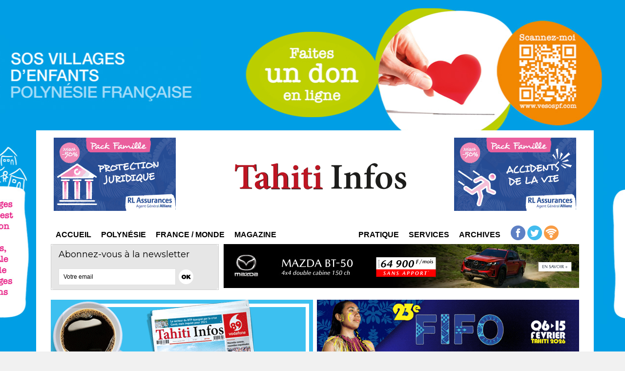

--- FILE ---
content_type: text/html; charset=utf-8
request_url: https://www.google.com/recaptcha/api2/aframe
body_size: 267
content:
<!DOCTYPE HTML><html><head><meta http-equiv="content-type" content="text/html; charset=UTF-8"></head><body><script nonce="LF9ZAQgoIgD3DwxEmtM3Nw">/** Anti-fraud and anti-abuse applications only. See google.com/recaptcha */ try{var clients={'sodar':'https://pagead2.googlesyndication.com/pagead/sodar?'};window.addEventListener("message",function(a){try{if(a.source===window.parent){var b=JSON.parse(a.data);var c=clients[b['id']];if(c){var d=document.createElement('img');d.src=c+b['params']+'&rc='+(localStorage.getItem("rc::a")?sessionStorage.getItem("rc::b"):"");window.document.body.appendChild(d);sessionStorage.setItem("rc::e",parseInt(sessionStorage.getItem("rc::e")||0)+1);localStorage.setItem("rc::h",'1770118835017');}}}catch(b){}});window.parent.postMessage("_grecaptcha_ready", "*");}catch(b){}</script></body></html>